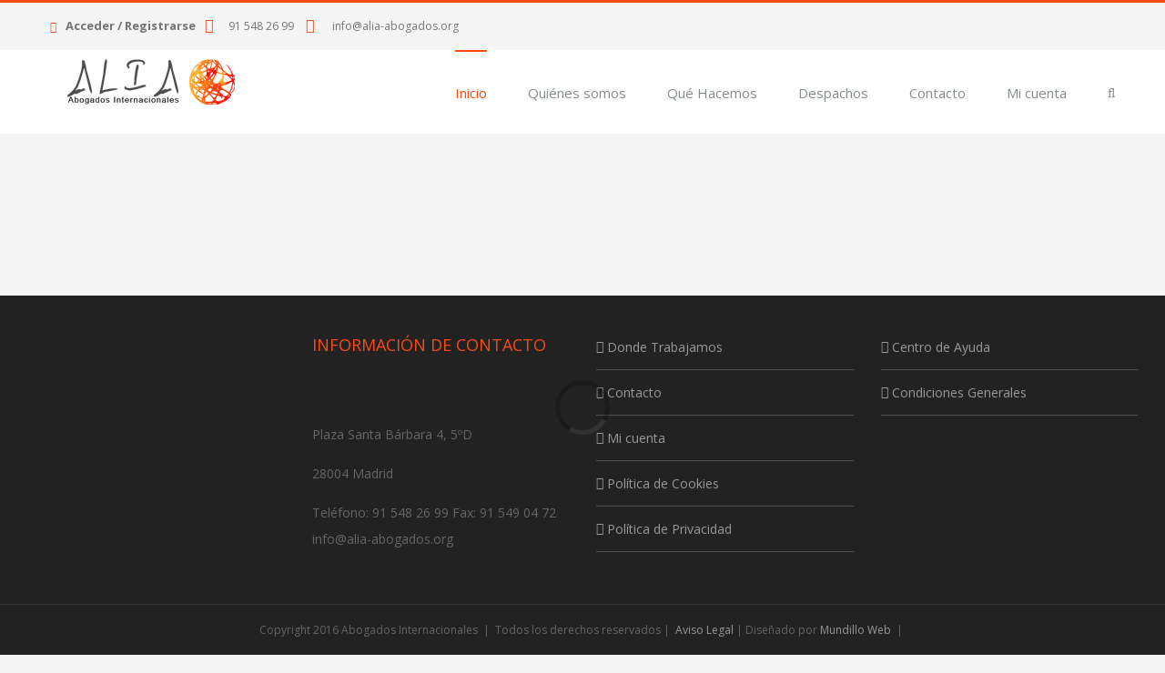

--- FILE ---
content_type: text/plain
request_url: https://www.google-analytics.com/j/collect?v=1&_v=j102&a=2014762130&t=pageview&_s=1&dl=https%3A%2F%2Falia-abogados.org%2F&ul=en-us%40posix&dt=ALIA%20-%20Abogados%20Internacionales%20-%20Servicios%20jur%C3%ADdicos&sr=1280x720&vp=1280x720&_u=IEBAAEABAAAAACAAI~&jid=2131253148&gjid=1581944754&cid=1893771053.1769245607&tid=UA-48092102-7&_gid=1102014496.1769245607&_r=1&_slc=1&z=2078073401
body_size: -451
content:
2,cG-6MMM0PS68L